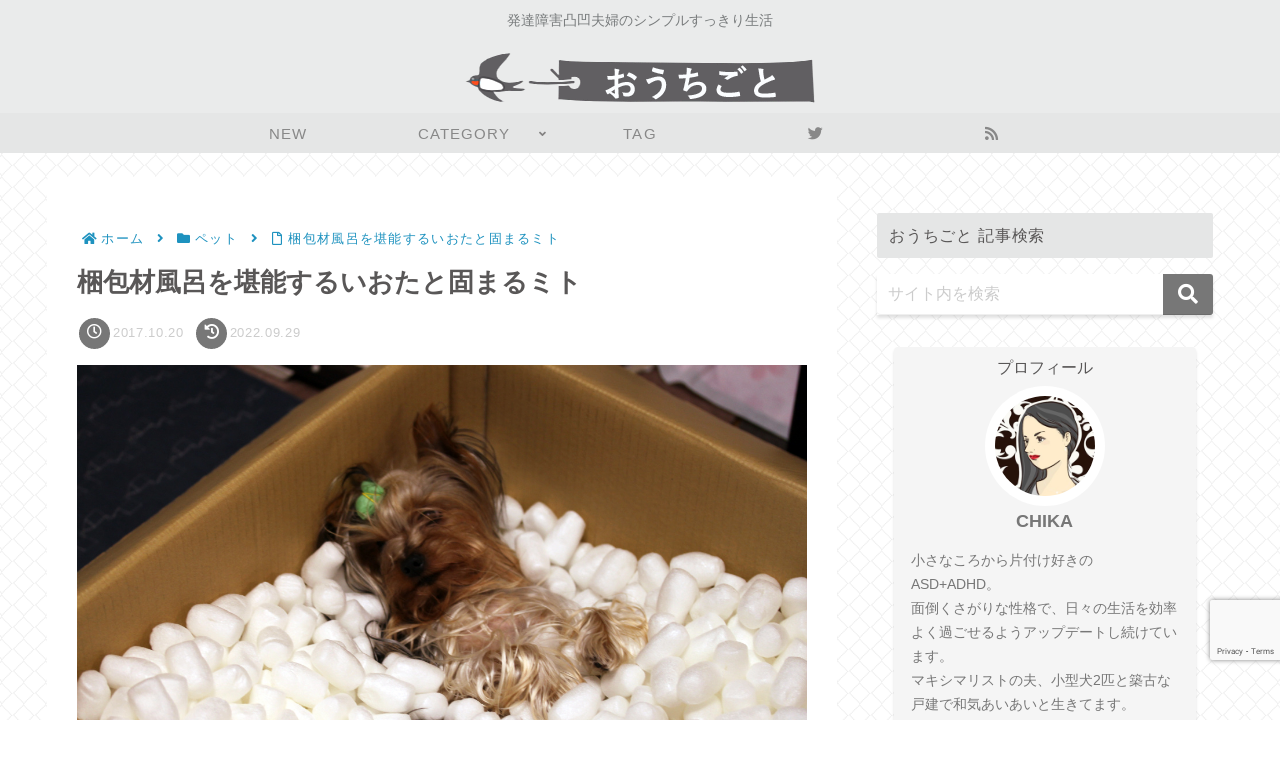

--- FILE ---
content_type: text/html; charset=utf-8
request_url: https://www.google.com/recaptcha/api2/anchor?ar=1&k=6LcGzNslAAAAAALUQ5KvCFJkrVhjAbmRBxr2jU8H&co=aHR0cHM6Ly9vdWNoaWdvdG8uY29tOjQ0Mw..&hl=en&v=naPR4A6FAh-yZLuCX253WaZq&size=invisible&anchor-ms=20000&execute-ms=15000&cb=vi9u6p4hzkkn
body_size: 45028
content:
<!DOCTYPE HTML><html dir="ltr" lang="en"><head><meta http-equiv="Content-Type" content="text/html; charset=UTF-8">
<meta http-equiv="X-UA-Compatible" content="IE=edge">
<title>reCAPTCHA</title>
<style type="text/css">
/* cyrillic-ext */
@font-face {
  font-family: 'Roboto';
  font-style: normal;
  font-weight: 400;
  src: url(//fonts.gstatic.com/s/roboto/v18/KFOmCnqEu92Fr1Mu72xKKTU1Kvnz.woff2) format('woff2');
  unicode-range: U+0460-052F, U+1C80-1C8A, U+20B4, U+2DE0-2DFF, U+A640-A69F, U+FE2E-FE2F;
}
/* cyrillic */
@font-face {
  font-family: 'Roboto';
  font-style: normal;
  font-weight: 400;
  src: url(//fonts.gstatic.com/s/roboto/v18/KFOmCnqEu92Fr1Mu5mxKKTU1Kvnz.woff2) format('woff2');
  unicode-range: U+0301, U+0400-045F, U+0490-0491, U+04B0-04B1, U+2116;
}
/* greek-ext */
@font-face {
  font-family: 'Roboto';
  font-style: normal;
  font-weight: 400;
  src: url(//fonts.gstatic.com/s/roboto/v18/KFOmCnqEu92Fr1Mu7mxKKTU1Kvnz.woff2) format('woff2');
  unicode-range: U+1F00-1FFF;
}
/* greek */
@font-face {
  font-family: 'Roboto';
  font-style: normal;
  font-weight: 400;
  src: url(//fonts.gstatic.com/s/roboto/v18/KFOmCnqEu92Fr1Mu4WxKKTU1Kvnz.woff2) format('woff2');
  unicode-range: U+0370-0377, U+037A-037F, U+0384-038A, U+038C, U+038E-03A1, U+03A3-03FF;
}
/* vietnamese */
@font-face {
  font-family: 'Roboto';
  font-style: normal;
  font-weight: 400;
  src: url(//fonts.gstatic.com/s/roboto/v18/KFOmCnqEu92Fr1Mu7WxKKTU1Kvnz.woff2) format('woff2');
  unicode-range: U+0102-0103, U+0110-0111, U+0128-0129, U+0168-0169, U+01A0-01A1, U+01AF-01B0, U+0300-0301, U+0303-0304, U+0308-0309, U+0323, U+0329, U+1EA0-1EF9, U+20AB;
}
/* latin-ext */
@font-face {
  font-family: 'Roboto';
  font-style: normal;
  font-weight: 400;
  src: url(//fonts.gstatic.com/s/roboto/v18/KFOmCnqEu92Fr1Mu7GxKKTU1Kvnz.woff2) format('woff2');
  unicode-range: U+0100-02BA, U+02BD-02C5, U+02C7-02CC, U+02CE-02D7, U+02DD-02FF, U+0304, U+0308, U+0329, U+1D00-1DBF, U+1E00-1E9F, U+1EF2-1EFF, U+2020, U+20A0-20AB, U+20AD-20C0, U+2113, U+2C60-2C7F, U+A720-A7FF;
}
/* latin */
@font-face {
  font-family: 'Roboto';
  font-style: normal;
  font-weight: 400;
  src: url(//fonts.gstatic.com/s/roboto/v18/KFOmCnqEu92Fr1Mu4mxKKTU1Kg.woff2) format('woff2');
  unicode-range: U+0000-00FF, U+0131, U+0152-0153, U+02BB-02BC, U+02C6, U+02DA, U+02DC, U+0304, U+0308, U+0329, U+2000-206F, U+20AC, U+2122, U+2191, U+2193, U+2212, U+2215, U+FEFF, U+FFFD;
}
/* cyrillic-ext */
@font-face {
  font-family: 'Roboto';
  font-style: normal;
  font-weight: 500;
  src: url(//fonts.gstatic.com/s/roboto/v18/KFOlCnqEu92Fr1MmEU9fCRc4AMP6lbBP.woff2) format('woff2');
  unicode-range: U+0460-052F, U+1C80-1C8A, U+20B4, U+2DE0-2DFF, U+A640-A69F, U+FE2E-FE2F;
}
/* cyrillic */
@font-face {
  font-family: 'Roboto';
  font-style: normal;
  font-weight: 500;
  src: url(//fonts.gstatic.com/s/roboto/v18/KFOlCnqEu92Fr1MmEU9fABc4AMP6lbBP.woff2) format('woff2');
  unicode-range: U+0301, U+0400-045F, U+0490-0491, U+04B0-04B1, U+2116;
}
/* greek-ext */
@font-face {
  font-family: 'Roboto';
  font-style: normal;
  font-weight: 500;
  src: url(//fonts.gstatic.com/s/roboto/v18/KFOlCnqEu92Fr1MmEU9fCBc4AMP6lbBP.woff2) format('woff2');
  unicode-range: U+1F00-1FFF;
}
/* greek */
@font-face {
  font-family: 'Roboto';
  font-style: normal;
  font-weight: 500;
  src: url(//fonts.gstatic.com/s/roboto/v18/KFOlCnqEu92Fr1MmEU9fBxc4AMP6lbBP.woff2) format('woff2');
  unicode-range: U+0370-0377, U+037A-037F, U+0384-038A, U+038C, U+038E-03A1, U+03A3-03FF;
}
/* vietnamese */
@font-face {
  font-family: 'Roboto';
  font-style: normal;
  font-weight: 500;
  src: url(//fonts.gstatic.com/s/roboto/v18/KFOlCnqEu92Fr1MmEU9fCxc4AMP6lbBP.woff2) format('woff2');
  unicode-range: U+0102-0103, U+0110-0111, U+0128-0129, U+0168-0169, U+01A0-01A1, U+01AF-01B0, U+0300-0301, U+0303-0304, U+0308-0309, U+0323, U+0329, U+1EA0-1EF9, U+20AB;
}
/* latin-ext */
@font-face {
  font-family: 'Roboto';
  font-style: normal;
  font-weight: 500;
  src: url(//fonts.gstatic.com/s/roboto/v18/KFOlCnqEu92Fr1MmEU9fChc4AMP6lbBP.woff2) format('woff2');
  unicode-range: U+0100-02BA, U+02BD-02C5, U+02C7-02CC, U+02CE-02D7, U+02DD-02FF, U+0304, U+0308, U+0329, U+1D00-1DBF, U+1E00-1E9F, U+1EF2-1EFF, U+2020, U+20A0-20AB, U+20AD-20C0, U+2113, U+2C60-2C7F, U+A720-A7FF;
}
/* latin */
@font-face {
  font-family: 'Roboto';
  font-style: normal;
  font-weight: 500;
  src: url(//fonts.gstatic.com/s/roboto/v18/KFOlCnqEu92Fr1MmEU9fBBc4AMP6lQ.woff2) format('woff2');
  unicode-range: U+0000-00FF, U+0131, U+0152-0153, U+02BB-02BC, U+02C6, U+02DA, U+02DC, U+0304, U+0308, U+0329, U+2000-206F, U+20AC, U+2122, U+2191, U+2193, U+2212, U+2215, U+FEFF, U+FFFD;
}
/* cyrillic-ext */
@font-face {
  font-family: 'Roboto';
  font-style: normal;
  font-weight: 900;
  src: url(//fonts.gstatic.com/s/roboto/v18/KFOlCnqEu92Fr1MmYUtfCRc4AMP6lbBP.woff2) format('woff2');
  unicode-range: U+0460-052F, U+1C80-1C8A, U+20B4, U+2DE0-2DFF, U+A640-A69F, U+FE2E-FE2F;
}
/* cyrillic */
@font-face {
  font-family: 'Roboto';
  font-style: normal;
  font-weight: 900;
  src: url(//fonts.gstatic.com/s/roboto/v18/KFOlCnqEu92Fr1MmYUtfABc4AMP6lbBP.woff2) format('woff2');
  unicode-range: U+0301, U+0400-045F, U+0490-0491, U+04B0-04B1, U+2116;
}
/* greek-ext */
@font-face {
  font-family: 'Roboto';
  font-style: normal;
  font-weight: 900;
  src: url(//fonts.gstatic.com/s/roboto/v18/KFOlCnqEu92Fr1MmYUtfCBc4AMP6lbBP.woff2) format('woff2');
  unicode-range: U+1F00-1FFF;
}
/* greek */
@font-face {
  font-family: 'Roboto';
  font-style: normal;
  font-weight: 900;
  src: url(//fonts.gstatic.com/s/roboto/v18/KFOlCnqEu92Fr1MmYUtfBxc4AMP6lbBP.woff2) format('woff2');
  unicode-range: U+0370-0377, U+037A-037F, U+0384-038A, U+038C, U+038E-03A1, U+03A3-03FF;
}
/* vietnamese */
@font-face {
  font-family: 'Roboto';
  font-style: normal;
  font-weight: 900;
  src: url(//fonts.gstatic.com/s/roboto/v18/KFOlCnqEu92Fr1MmYUtfCxc4AMP6lbBP.woff2) format('woff2');
  unicode-range: U+0102-0103, U+0110-0111, U+0128-0129, U+0168-0169, U+01A0-01A1, U+01AF-01B0, U+0300-0301, U+0303-0304, U+0308-0309, U+0323, U+0329, U+1EA0-1EF9, U+20AB;
}
/* latin-ext */
@font-face {
  font-family: 'Roboto';
  font-style: normal;
  font-weight: 900;
  src: url(//fonts.gstatic.com/s/roboto/v18/KFOlCnqEu92Fr1MmYUtfChc4AMP6lbBP.woff2) format('woff2');
  unicode-range: U+0100-02BA, U+02BD-02C5, U+02C7-02CC, U+02CE-02D7, U+02DD-02FF, U+0304, U+0308, U+0329, U+1D00-1DBF, U+1E00-1E9F, U+1EF2-1EFF, U+2020, U+20A0-20AB, U+20AD-20C0, U+2113, U+2C60-2C7F, U+A720-A7FF;
}
/* latin */
@font-face {
  font-family: 'Roboto';
  font-style: normal;
  font-weight: 900;
  src: url(//fonts.gstatic.com/s/roboto/v18/KFOlCnqEu92Fr1MmYUtfBBc4AMP6lQ.woff2) format('woff2');
  unicode-range: U+0000-00FF, U+0131, U+0152-0153, U+02BB-02BC, U+02C6, U+02DA, U+02DC, U+0304, U+0308, U+0329, U+2000-206F, U+20AC, U+2122, U+2191, U+2193, U+2212, U+2215, U+FEFF, U+FFFD;
}

</style>
<link rel="stylesheet" type="text/css" href="https://www.gstatic.com/recaptcha/releases/naPR4A6FAh-yZLuCX253WaZq/styles__ltr.css">
<script nonce="H3hxXEk8Ti57d4xToT_HOQ" type="text/javascript">window['__recaptcha_api'] = 'https://www.google.com/recaptcha/api2/';</script>
<script type="text/javascript" src="https://www.gstatic.com/recaptcha/releases/naPR4A6FAh-yZLuCX253WaZq/recaptcha__en.js" nonce="H3hxXEk8Ti57d4xToT_HOQ">
      
    </script></head>
<body><div id="rc-anchor-alert" class="rc-anchor-alert"></div>
<input type="hidden" id="recaptcha-token" value="[base64]">
<script type="text/javascript" nonce="H3hxXEk8Ti57d4xToT_HOQ">
      recaptcha.anchor.Main.init("[\x22ainput\x22,[\x22bgdata\x22,\x22\x22,\[base64]/[base64]/UC5qKyJ+IjoiRToiKStELm1lc3NhZ2UrIjoiK0Quc3RhY2spLnNsaWNlKDAsMjA0OCl9LGx0PWZ1bmN0aW9uKEQsUCl7UC5GLmxlbmd0aD4xMDQ/[base64]/dltQKytdPUY6KEY8MjA0OD92W1ArK109Rj4+NnwxOTI6KChGJjY0NTEyKT09NTUyOTYmJkUrMTxELmxlbmd0aCYmKEQuY2hhckNvZGVBdChFKzEpJjY0NTEyKT09NTYzMjA/[base64]/[base64]/MjU1OlA/NToyKSlyZXR1cm4gZmFsc2U7cmV0dXJuIEYuST0oTSg0NTAsKEQ9KEYuc1k9RSxaKFA/[base64]/[base64]/[base64]/bmV3IGxbSF0oR1swXSk6bj09Mj9uZXcgbFtIXShHWzBdLEdbMV0pOm49PTM/bmV3IGxbSF0oR1swXSxHWzFdLEdbMl0pOm49PTQ/[base64]/[base64]/[base64]/[base64]/[base64]\x22,\[base64]\\u003d\x22,\x22AcOiJzAcCGUnWsOJOQYPTAPDtm9Bw5lUWAdfTcOLaX3Cs3Ndw6B7w55laHpWw7rCgMKgam5owplow4Vxw4LDqinDvVvDkcK4ZgrCqk/[base64]/CqxjCm3RhXAQ4w5vCqyYTwqLCn8O/worDvGU+wq8/[base64]/DnQLCh8O5PzPDkGDCoBTDmSXCjsOOLMO0AcOCw7vCtMKAbxrCrsO4w7AGVH/[base64]/CqcK7w7BtwrsHB8KvB3fCt8KRw5/Cp8O7woQFOsKtcynCnsKJwonDuXhEP8KAIg/[base64]/Ck01VPSPCkUXDlsO0w7/DugzCs8OTD0XCvMKDVVHCkcKpw45WTsOnw4bCqnvDocOTGcKmQcO9woXDpFjClcKibsO1w6nDlFNow6J5WsOiwrnDpxk/woIwwozCkUfDnj4swprDkF/DkDY6JsKYazjCj01VA8OWD38wLcKBFcKbSFfCjw3DosO1a2l0w5Jcwpk3F8Kmw5nDtMKgZiDCnsOjw5w0w4cdwrZOcyzCh8OSwow3w6DDoQ7Cpj3ChsOvYMK2ZQtscxl/w47DmTEfw43DgsK6w5vDizVVd1fCmcOSLcKzwpJYc18BaMKUF8OGEykxWSrDi8OPXWhIwpJqwpoMIMKgw6HDnsOKEcOTw6ooTMOjw7/[base64]/AsKjw6BiYEwEVnXDvsK0RsKpwrTCjyvDm8ORwprDoMKJwrbDunY8exPDiwDCgXAHWVBAwq1ybsK/Slx6w6PDvQzDm1TCg8KxMMK+wqYdXMOewojDokPDpi8Iw4/Cp8K8W1Inwo/DqGtXZMKkJF3DrcOfFcOkwqsJwq0Kwqwkw6zDgxTCuMKRw68Ow4HCicKfw6laVybCsB7Cj8O/w5lzw4/CrU/Ci8O7wqXCnxp3dMK+wq5Bw5I6w75OY3XDhlleWwDCnsOcwo7CjWFrwoYMw7g7woPChsOVTMK1B3vDscOUw7zDvcOgDcK4RTvDizZ2bsKBPVRtw6fDrn7DjsO1wrp6ADQWw6ogw4jCrMOywpXDpcKMw5IGDsOQw6tEwqHDl8OcOcKOwpQse3/CuhTCn8OHwqzDjT4lwopFb8KOwqXDgMKhc8OSw6xcw6vClnMCNwleIVg7GFnCkMOrwp50fFPDksO9GwHCnENowqHDqsKRwqjDs8KefhJEHAdaIXElN0/[base64]/DkcK0woV7RcKRTcKhw5onb8O7w5RsNVQlwrDDr8KHElPDkMOswr/DoMKPDCAOwqw8TxVSXjTCozAwfXtgw7HDmEwNXlh+ccOewovDr8KPwoHDpVokSznDisKjecOFQMO4wojCkiUswqYGcGHCngN6wrfDmygmw5vCjijClcOTCcK/w70vw5xdwr8UwpQ7wrNGw7zClB4dD8OBVsOUHCrCtlfCjiUJCDgIwo0FwpQnw413w6Zzw5vCocKYecKVwovCnzliw64VwoXCvi53wqVYw5TDrsO8PyzDggYLJsKAwogjw4xPw7vClELCosO0w4EfRXBpwoc+wpldwo4rF2EwwofDisOQOsOiw5nCnXc/wr4XXhkuw67Cr8KYw6Riw6HDgDkjwpTDkw5cecOTasO6w5DCkGFuwofDhRZILHHCpwMNw7pKw47DkAB6wpMyKRbDj8KJwp7Dqy/ClcKcwrwCd8OgdcKRLU55w5fDm3DCmMK9aWNDQhEmbBTCggcDRFIiw6RjVxkxeMKJwr0nwrrCsMOQw4DDqMKOAwQbwq7CnsODPVs/w5rDsXc7V8OTJlRmSzTDjMOKw5PCp8OaaMORFltmwroGU0vCgsO2RH3Cs8O0A8KOcm3CksOxGxMZGcOeYXLDvsOJasKLwq7CsCJTw4rCt0U4esO4PMOgWGgtwq3CiwFew7QlMxgvKUUNGMKuZ0Ujwqguw7fCri4NagnCgz/CjMK8cWwLw4hUw7R9K8KwLE5+w4TDqcKxw4gJw7/[base64]/Cmm8OBkwLSD5MKcKtJBYdawVcDw/Co23Dh0R0w4HDnBVjJ8OBw54Hwp3CjBrDgTzDqcKIwp9eA0gASsKHSj3CjMO5HAPDgcOxw5BMwq1uBcKsw7ZtXsOpbit8RcOqwq3Dty5/w7bChhbDhjfCsHXDocOGwo9/w43CvgXDvXdyw6gnw57Dt8OjwqxRa1rDi8K3ZjFsa1VVwrJgE17Cl8OAXsK7K2BmwoxPwqNKHcKNb8Odw6PCkMKxw6XDqn0RXcONREjCnjl+KSc/[base64]/DrzrCi8KIwrnClSLCtS7CocO3e8OpbsKSw5k4wqA3OcKwwr4xXsKOwokgw67Dgh/DnzlHbifDujomPsKBwprDssOHX0nCgHNAwrcRw7QZwpDDiBUiFl3CrMODwpAlwo3DvcO+w7tuEFttwonDkcOVwrnDicK+wrcXRcKpw5fDkMKtSMKnGMOBBQILLMOfwp7CtBxdwqLDlgluw4ZIw5fCsApsTMOaAsKUHMKUfcKOw58WVcO5By/DqcOYOsKiw7QnW2vDrcKUwr/[base64]/w7RFDDrDjMOlcUFhwpTCjlfCjBnCkVrCkRfDvsO0w6RvwqpYwqZsawDDsF7DhxHDmMOPayk/[base64]/B8KAHQDDk8KEwrVCwobDj8KrwqDDucKiR8OmJD4Uw7o5ZsKmYMO6cSkOwoUyE1nDt1Y2FFEDw7XCjsK5wrdnwr7DvcOFdiLCuSzCmsKATcOLw6jChDfCh8OEEsORA8OgRm8mw5YgXsKbMcKBbMKTw7TDn3LCv8K1wpNpBsOEBx/DpFpIw4YVdsK4biABbMKIwrJ/[base64]/Cqg0iw7vDgcK+Q8KWwrdkwprDnTIBwoDCvcOTDcO2EMK2woTCt8OQE8ODw61wwr3CssOQMSkYwrrDhj9nw55CH09FwpDDmibCskjDjcOTeUDCusKNdVlLfDg2wpU/dRgaVcKgbFZsSQ0fKAtBIMOaK8O5AMKDNMKWwoc0B8OtBsOmb13DrcODBEjCtyzDm8OMVcOhTV14ZsKKST7CqsOqasO9w5hfRsOBW0DCu3hnGsK7worDkHvDo8KOMHYaCx/CqDNxw69CZcK8w5vCoT8pwphHw6XDiTrDqU/[base64]/DiMODwoo9wrXDmcOSwqzDoxXCjzbDs8OLRCrDmW3ClGIkwp/DocObw747w63Cm8KdKMOiwrrCmcKmw6xWdMKywp7Dt17CiBvDghnDh0DDtsOzXcOEwqbDhsOsw77Ds8Olw7LCtlrCncOBfsOeXj/CgMOIIMKBw48cLEBOK8OIXsKiUR8HaGPDu8KZwpbDv8O7woc3w7IdOjDDuEDDnEzCqMO8woXDnQ1Jw4RqWAEYwqDDtQvDr3xQDVHCrB1Ow6TCgyfCssKzw7HDnz3Cq8Kxwrsgwpx1wpQBw77CjsOswo3CmWA0ODIoER0Zw4fDiMOjwonDl8KDw5/[base64]/wrnDmlzDvCANw7HDsMOdPwHDpcOdV8OdL3M8ajnDhgRdwr0uwpPDtyXDiQgHwr7Cq8KsTcORK8O0wqrDs8Kbw5wqHcOoL8KsEXHCrgXDpWY0EXjCk8Okwo15enV8w4XDtVQ0cQjCt04BG8KedHFiw7nCpy7CpVsJw75YwpNMAC/DpsOAJAw7VBlUw6fCui1xwqvCi8KwfQHDvMK8w5/DiBDDukvCvcOXwqHCh8Kww68uQMODw4jCs3zCtXXCkl/Cln9Sw4xRwrHDrh/DlEFkR8OZPMKpwoNowqN2KzrCni5MwrlhEMKiHS1Iw54nwqxNwrdKw57DucOZw4LDhMKlwqIbw7N9wpDDjcKuBmbCtsOHMcOqwrRUbsKBbBgRw7ZFw67CscKLEwRdwqgOw7vClEhLw7AIRC5TfsKsBg7CkMKywovDglnCqQYRcWcXH8KYeMOSwrnDqQRrb3vCmMK/DsOjeHF0FyNew7TCtWBcE2gsw4DDqcOkw7dZwr3Cu1QPWQstw7XDvCc6w6fDtMOow7Asw7RqDFLCqsOUV8OGw6UECMOyw4VKTRzDoMO/U8OIa8OLZzfCs2PDnQTDgkPCmMK8BMKwB8KeDEPDnRTDpAbDocOtwo7CsMKxw5UydsOLw7hmDCHDpQrCnlvDnAvDmwMULlPDl8OswpLDhsKDwqXDhEYweC/[base64]/DgMKAw4TCm8K6w4wdw6Z5wqFAwrvCpMOHBzkIw6smw58SwqjCiTrDgMOqfMKmMnbCnX5NKsObHHpBVMKLwq7DqxzDiCw2w6d2wpPDlsOzw453Y8OEw6tKw7oDCx4UwpRvGEZEw6/CsxDChsO0DMOiQMOPI2ZubChIw5LClsOTwoU/eMO2w7FiwoUHw4zCscOCESh2JkHCkMOFw6/DlUPDssOgYsKYIMO/dTfChsKOZ8O/OsKLVAfDiDQEeUTDssOhNcK5wrHDj8K2NMKUw4Qlw4QnwpDDpypEZwbDh2/ChTxNC8KgdsKLcsO1McKzcsKzwrU3wprDminCl8OyX8OLwr3CgELCjsOgw7ENfUYFw7Y7wpnChS3CiBTDvzgNFsKRF8O2wpFYIMK+w5ZbZ3DDumNEwr/[base64]/Dp0HCosOnJcODUWxfMVrDlsOUw6Z7BTzCnMOawqHDh8Ohw6p/MMK0wpNjZcKbHsOjcMOPw7nCpcKQKmvCsTpKJVYdw4Y+a8OReBBfc8OhwrPCjcONwrRuO8Ocw7rDlSoiwpPDjsO6w6XDvsKYwrduw5zCplXDqDDCpMKywqbDusOEwovCqMKTwqTDiMKRAUYrHsKTw7Rhwq84b0/CgizDoMKrw43Dn8OWMsKSw4DCusOYHFUkTA8bf8K/TMOjw5fDjXrCk0UMwpHCkMKaw57Dg3zDuFHDhinDtnnCoVYIw74BwoUWw5FSwprCgzUPwpRfw5TCv8OsM8KSw5RQScKCw6vCnUnCn2V5a0NRNMKCYRDCi8KNw4EmAAHDkMODCMOgGEtBwq5TXmxxOgMVwpN1VVc0w7AGw6ZwccOpw6hvX8O2wr/Cn1N+FcOnwqzCr8OEc8OCS8OBXFjDksKZwqwww6RZwrF+RMOxw6xgw5HCgMOGOsKjF2rCksKvwp7Dp8KwaMKDLcOLw5kZwrIXVVodw4HDlMOTwrDChSzCgsODw4V/w6HDllbCgFxTHcOQw6/DsBNUIUPCuEdzMsKtIsKqK8KxO3fDvDh+wqHDusO8PhjDukJqTcO/P8OEwqk3QiDCoklqwofCuxhiwpvDkD4RfcK/asOSQ03DqMOMw7vDoirDoS4MK8OtwoDDrMO/AGvCgsKIIMKCw6Z/QgHDrWUzwpPDimMww6RRwodgwqbCj8KVwq/CmSQewqDCqCMvCMOIEg0UXcOHK3N8wrlHw6QXLxXDqgTCksOmw68Yw5XDrMO0wpdAw7NBw6EEwp7CtMOYMsOHGQdkEiPCksKPwqsAwonDqcKvwq8VawRwdUsfw6BlSsO6w7EubMK7YDIewqzCrsOkw4fDhnN6wqorwqHCkFTDnAxiDMKKw43DlcOGwpx1Nw/DmiTDhcOfwrhzwr9/w4VEwp14wrcLeCjCmXdEXDE4bcKkYHbDjMK1KEHCoCk3Nmtgw64iwpHDuAkkwrcQBxrDqCNrw5rCniBKw5HCin/DgXtbJsOTw4vDr1g+wrnDsGlcw5deM8OHZMK5S8K4C8KCMcK/LmJuw5Miw6PDgSkWETI8wpTCtsK7GGlCw7fDg1IfwpEZw7XClSHCnxjCqCDDrcOvTsKpw5NFwo00w5g6OcKkwpXCgA4baMOhLUHDs1DCkcO3bS/CsWV/cR0wfcKqcxM/[base64]/Cunlywr5WacKVw5rDrMKyOsOnHnvDkcKNQMOFO8K8Pk7Cq8OUw4fCqB3Csyl2wooqSsOlwoASw4nCqcOtCzzCp8OgwrkhHRtWw4VgZ1dow7lgL8O3wqLDmcOuRxQ3CCLDvMKZw6DDsDbDrsOYUMKQdVHDosK/VH7CiDIRHhVxGMK+wqnDocOywrjDlgtBH8KXFQ3Cn2s0w5Zmwr/CjcONEVROYcOJY8O1bA7DhjLDucKrJnhrOwE0wo/CiGLDpVDClzzDpsOWBcKlDsKmwpTCmMO4CDo2wpLCl8OyMh13wqHDosOpwpHDqcOGZcK+QXANw6EtwosNwonDlcO3wqMIG1DCnsKOw71WajZzwrE2KcK/[base64]/DtCzDoHbDuiAjLSdkTcK+IcKvw6QQNUrDucKZw5XChMOGO2/DiArCqcOvM8OROi3CtsKjw4MAw7Q6wqvChVwIwqjCiknCvMK0wptJOh5Tw5gFwpDDqMKWWxbDlRvCtMKQc8OoUWtywofCrzrCjQ4HXcOcw4pIQ8O2VHhmwp88R8OhcMKbRMOCT2YiwoUkwoXDqcOgw77DpcOewq5uwqnDhMK+ZsKATMOnJSLCvE3Cnm/[base64]/[base64]/[base64]/GMOewrLCjHNSPsOIE03CkF4mw77DmCfCqUEdF8Oqw7Mgw5rCjGsyHjHDicKEw4k2SsK6w5bDucOPeMOWwr8KUTrCqAzDqRl0w6zCjndPQcKvM1LDjiluw5R6dsK9EsOuFcKVX1ggwpYzwoFTw44/wp5JwpvDjgENbXN/[base64]/[base64]/Cl8OhwpMpw5Zyw442PMKSXMKQw6dLw4rCj3DCiMKnwr7CoMOQOHIxw7cIVsKhdcKKXsKeWcK+cTjCsDAVwq7DmsOEwrPCpBRDSMK+YBw0RMKXw6NDwoc8H1jDlxZ3w7lww6XCuMK7w5sxUMOpwo/CiMOJKk3Co8KPw48Qw45+w4MBMsKIwqt2w7tfBhjCoTLCmcKXw6cBw4A8w6vCrcKKCcK8AC/[base64]/CpsOJf3EcR8OLN8OLw7HDoMOUV8Kww5wgMcKOwpvCjSICR8OOYcOtOcKnMMOlHHfDqcOPe3NWFSNJwr9OEj5JBsKdw5FHWigdw5oaw5/CtTHDq09Lwp17cDTCmcKOwqw0I8OqwpUpwpPCtlPCpCkkLV/Cu8K7FcOnRDvDnXXDkxcIw5nCmExlCcKfwoZjVQLDrsO2wp/DisO/w6/Ct8O/RsOeF8K4cMOmcMOvwrNUdcK3djwawpLDv3rDrcOIRsObw6kbWMOQacOcw5h5w5s7woPCi8K1WyPDpSPDjCMJwq3Cpw/CsMOlbcOFwrYSMsKlBi9/w6YcYsObUD0aS1hGwrTDrMKuw4zDtUUGesK3wqlLPGrDsz8TXMOYTcKLwo1Zwp5Mw7dnwoHDtMKWKcKtbcKnwqjDh3nDlGAcwrPDu8KxCcO4E8OxdMOkQcOCNcKeRcKGIC5eesO5DS1QPnkZwq5iOMO7w5bCpsOBwpjDjw7Dl2/CrMKpb8ObZVd1w5QgOzApMcKYw51WOMKmw6fDrsORa2N8Q8OLwozCrW9vwq7CtjzCkxUMw61vJwUxw7LDtGwcIGHCtgFIw6PCrQnCrHoSw4JvFMOPw6TDgB/[base64]/[base64]/[base64]/DrcO+wpk0CcOUIwl/w406w53Ds8OKDzXDo0/DgcKROVUKw5nDkMKQwojCmcKkw6rDrEwCwq7DmCjCkcOzQXNkcyUQwqrDhsK3w63DmsOAw6cNXTh5b3UAwrLClWvDlAnDusKhw77ChcKtdUzChVjCi8OKw4LDksKzwp8gTCDCiRoOLD/CqcOzFk7CtW3Cq8OVwpnCv08bVzh7w6DDqkjCuRZUEFZ2w4PDqAhvT2FJPcKrV8OnDC3DkcKCeMOFw64aZmo8wonCpMOYOMOhBCRVHcOOw6/CikzCvlQIwrfDoMOWwovCjsOqw4TCvMKLwogMw7zDjMKxDcKgwo/CvTNYwooJT2nCjMOQwq7DsMKiNMKdaA/DosKnWgvDqBnDvMKZw51oFMOFw7nCgWTCp8K/Nh9jJcOOZsOawqzDtsKAw6EVwrHDo1caw4XDj8Kqw7xCJsOtUMK2alfClMOdL8KHwqEHBGQnQcKWw7lGwr9PI8KmKsKAw4XChgnDocKLIMO/ZF3DlsOgQcKQEcOCw4F+wrPClsOCdT0KTcOoTzENw5dgw6BZezICI8Oadh9icsKRJQjDllvCocKLw5BHw53CkMKfw53CvsKwWm8pwqRoWMKrHB/DssKewqZcVilEwr/[base64]/VsOeCsKvw4t9w4tbUQ7DgMK6wrHDvSUYwoPClGJqw4nDhUt+woXDpkRVw4A0HxrCiG7Dn8K1wo3ChMKYwpRXw7zChsKAWgXDusKKbcKcwpd7wqkZw43CjkUTwr4KwpLDhS9Qw6bDiMO0wqpmYS7DriBVw4vCgmTDnFfCtcOcWsKALcKXwq/[base64]/[base64]/c8OlIsK9woRCwoUCw6zDlUcpwrjDpkZfwovCtwlLw6HDqERfaCZqIMKmwqIxPsOTesOMTsOiWcOnb28qw5Z3CRLCn8Oewq/DkzzCklERwqNMMsO8fMKxwqvDqXZWXsOVw6LChBV0wpvCp8KwwrxIw6XCjMKfLhnDjcOLS1MUw6/Cv8K1w78TwrEEw73DpgFfwoPDslFWw4rCvsOHFcOBwoV7B8KEw6p8w7YqwoTDmMKnw6gxEcOpw5/CtsKRw7BKwqLCpcODw4rDvWfCsh5QSCTDqBsVW2gBOcOQTMOqw44xwqVtw7DDpR0lw500wpvCmTvCncKNw6XDv8O3XMK0w60Swos/E1BdQsOaw4YjwpfDkMKIwq/DlW7Cq8OCTTIeTcOGGBgYcjYUbw7DiGQbw5fCh0g1E8KsJcObw5rCinLCvGgLwoo2QcOmUy9+w6xbHUTDtsO4w6VBwq90VXfDtHQLUcKJw6xiH8OSN0zCvMKEwp7Dqj7DrsKYwphRwqRtX8OiY8Kkw4rDtMKQQRzCn8O1w4zCiMOKPgfCq0/[base64]/DiGDCt8KHwqvChlYlw6rCrcKdMXXCvMOIaMOYC8KOwr3DlxXDqwI4Sl7CkEUiwoLCtAxpJsKGO8KmMEDDrkDCiX4TScO5BsOUwpLCm259wofDrMKhw4lBNQXDqm51BQrDlwsKwrXDvn7CoGvCuicQwqQAwqDCokdxP28kVMKtGkgeaMOQwrgqwrozw6cSwptBQE/DhBFUDsOCb8OUw7jDrcO4w6zCqhQkWcK0wqMgdMOyVRpkYgsjwps5w4l1w6rDqsOyIcOEw5/CgMOnSAZKeVjDh8KswosOw7w7wqXDuAnDm8KUwqVAw6bCpjvCj8KfEhgnfSPDhsOoVQknw7nDuxTCncOMw6JPNH0lwqIXesKhSMOQw74Pw4McNcKnw7fCmMOlG8KswplKAmDDm2tYP8K1ShHDvFQlwp/DjEg/w797EcKxZlrCiQzDqcOJQEzCgl0AwpoJTMK4FsKje0cnQlnCvm7CnMOLbnTCm0XDnGZDG8Klw5IZw5bCsMKTSXBUAHNPGsOjw5PDlcKTwpnDqmd9w79uTFbCmsORL33Dq8O0w6ExIsO4wqjCrh4ke8KBHUnDkAbCp8KaSB5Vw7BsYC/DtiQswrrCrRrCrUdHw7hTw67DoD0nWMOnGcKRwoMnwqA4wpQ2wrPDucKlwoTCuR7Dt8OdTlTDs8OhM8KRQ1bCqz8/wpccD8Kow6LCuMODwq1+wp16wrs7ZBTDikjCpCUNw67Ch8OhYMO+AHstwohkwpfCsMKxwqLCpsK2w6LCucOrwp5lw5MZASwawpstccKWw4vDtgpUIxMCUMOHwrXDicKBE2jDnnjDhTBNG8KJw5XDssKIw4/Cq10QwqjCkcOHecOXwogZLCfCm8OkcCE4w6zDkD/DlBBwwrVPKUp/SkfCnEHCpsK/[base64]/DnsOkZ8KEwrV7woY4w6vCgiwEw6bDjn3DhcOaw4BtNhVAwqDDjEZQwoheWcOKw7fCnFJlw73Dp8KMGMO5WgzCoxHDtCRtwoIvwpIjKMOzZk5Pw7jCmcOxwpfDgsO+wqTDpcKcM8KWfcOdwprCi8OCw5zDgcKPN8KGwoIZw5E1ccObw6/DsMO5w5fDkcOaw7vCvSJFwqnCmnZmCS7Cpw/CoxwLwqLCqcOWQcOVw6fDqcKfw4wkREbClRbCuMKzwqzCkBYWwr1AXcOhw6DDocKxw4HCi8KBFcOcBsKhw5zDp8OCw7TCqAvCg0E4w5PCuQ/CqVlDw7/[base64]/DpsK/QMKWb33DpW0VcsKdw5vCmg7DgcK3alYfwoYwwoofwrxoPlsOwphzw4rDk3dHBcOMRcOPwoVLVnsSKXPCrRsMwp/Dvl3DoMKOVHjDs8KQB8Ojw5DDl8OHOcOXV8OnH2LCvMOPNCtIw7ozXsKUHsOrwoXDsBc+GXTDiT8Lw4hwwpMKICUKBsKSV8KdwoYbwqYxwop/WcKiw6s/woZkHcKwB8OAw4l0w4LCgMOAHyhRBD3CvsOxwqXCjMOKw6TDmsKCwpJBeETDtMO7I8OFw7fCi3JTWsK5wpQTP3vDq8OMwofDvHnDt8K+D3bDlVPDuTdyGcOxXBnDucOaw7RUwqfDgVl+I18+B8OfwoMPW8KKw7ocSnvCnsKqcmrDt8OfwplXw5/CgsKbw7hUOjBzw7LDoSxfw5U1BDcDwp/DoMKJw6HCtsKIwoQzw4HCuCQlw6HCl8KQD8K2w6E7MMKYXUTDtSPCtsK+wrjDv3NfX8Kow5JXIlgEUFvDg8OKbWXDtsKtwqdww5IeT3TDjCs4wr7Ds8OLw7vCvMK9w4NNYFM+AHt6dyjCsMOVY2J9wo/ClkfCvTxmw5Iqw6IJwpXCp8KtwqwXw6vDhMOgwojDmk3DkHnDmmt8w7Z/YHXClsOIwpXCtMOEw53DmMOkVcK9YsKCw67CvEPCksKfwrZmwp/Cq2J4w5zDvMOkPTs5wqHCpgzCrzrCmcOxwoPCvHhRwoMLwqLCp8O5OcKJZcO7dXhZB3sdVcKgwolDwqk/fBMydMOwcGYSJULDhhdiCsOzIhd9HsKSMWTDgFHChHkYw4dhw4zCrsOGw7dAwpzDjRY8EzB9wrnCuMO2w4vChk3DliHDl8O3wqpnw7nCvCBXwqTCvivCrMK/w4LDv2kuwrw1w5NXw6bDoF/DlCzDs1zDrcONBQ3DssOlwq3DsUIPwrApJsOtwrgAOsKWUsOWwr7CrcOgKHLDjcK5w5gRw7Zaw5nDkSdnfiTDscOYw4vDhQxzTMOkwrXCv8KjNz/Co8Ohw5lscsOtwoQBJMKrwoppBsK1Ci7Do8K8N8OcbFjDuW5hwqszH0jCmsKEw5PDgcO1wprCt8OOYEwTwpHDksK3wq0US2fDgMO7blLDpMO9SE3DkcO9w5QVQcOmbsKOwrciR3/DkMOiw4bDkBbCusOFw7zCpWnCrcKwwp4KUkYxAVMswr3DqsOqZSvDvQ8YdsOaw5Bhw7E+wqVGG0vCk8OTWXTDqMKTFcOPw6rDq3NMwr3CpnVPwr50w4DDnQ/CncOVwqlBSsKqw5rDj8KKw4fCmMKFw5lHYhDCoztOKMKtwoXCqcK9wrDDg8KMw47DlMKCdsObG27CosOew78VVF4vLsKQJSzCkMKOwrDDmMOET8KHw6jDhW/DhcOVwqbCmhQlw4LCgsK+YcOgEMO7B19eCcO0MSVXdQTDoEwuw6heOlp4D8KOwpzDsU3DnwDDj8O8B8OGbcOVwrrCucKQw63CjysVw7x/w5sQYSA5wrnDocK9GUkwWsOJwoxvX8KrwpXCsC/DlsKLLMKOccKeZsKWWcK4w7lIwrpwwpUQw7pZwrIVbGHCmiLCpUtowrUJw5EAIAHClMKOwp/CpMO0I2vDpDbDrsK7wrTCrDdLw63DpcK5OMKJYMO8wp7Dr0tqwrTCvgXDlMOpwoPCj8KOFcK+NhcawoPDh11sw5s1wq9MHVRqSjnDpsOtwqJtYxZRwrzCoAPDpGPDlDgCbRRuEFM8wqhRwpTDqcO8wpzDjMKufcOBwoRHwr9Zw6IXwrHDisKewrHDjcK/MsOLBSQ8DzBUS8Opw6JBw6EOw5wPwpbCthF8SV1SZMKlAMK0VU/CmcObf25ywpDCvMOKwqfDhm7DnVnCh8Ohwo/CssKtw4wwwqDDtMOTw5DCkwZoN8KbwpXDs8K+w4ckTcOfw6bCtsKAwqUiCMOePCPCiFA+w7zCvsOePhnDgC1AwrwrXiReWWPClsOWZBAWw5dEwrYKThZySkVlw4bDg8KOwplAwogrDm0DYsKqe0tpHcKXw4bCicKlbcOeRMOew7/[base64]/woLCuzbDrsO1w7jDpMOpeTnDisKowo3Ch3bCvkc+w4/[base64]/[base64]/wrNMw4d+HWfCo8OFwpfCocOIwojDjcKVwoPDvUjDnsKDw4d8w6cyw7zDuE3CrBHCoD8RTcOWw5p0w7LDsjzDrUvCjyJ2GF7DkRnDpmIhwo4MAF/Dq8Osw73Cr8Kiwr1tP8K9I8OIB8KARcOiwoApwoNpD8OSw588wo/DqnQBIcObAcOfGsKsFR7CrcK3FQDCtMKww5/CvFrCp1MDU8OzwqfCuiIGdFh6wqPCk8O8wpMlw4c+wrXCnXoUw4zDjMOQwoY3HDPDqsO2J0FRLHDCocK9w4YWw6FZCsKXBWbDmREjZ8KNw6/Cj1pDImUsw4nClldawqUvwprCtW/Dnh9LKsKDWHbCn8Kzwqp1PXzDsznCpG1CwpXCpsOJbMOjw6ggw6LCpcKrGigxGsOMwrTCjcKpcMOTNznDkmgkYcKGw6HCqR5Zw6wCwr4cf2PDlcObVjHDrVpaUcOpw5sMSnLCtRPDpMOlw5fCjDnDq8Kpw6Jqwo/DiExBPncLGWdxw4ETwrnCmBLCtz/Ds0JAw4x5AEAhFzrDlcONGMOyw6oILAp6YhfDkcKOB15BYnM3JsO5RsKPIQYlRCvCqMO/DsKrdmomUSB1AypBwonCiChzDMOswp7CkRPDmShZw4AAwrVFN2E5w4zChHTCglbDm8KDw5N5w4oKd8KHw7Qlw6PCmsKjInXDrsOxSsO4PMK+w6/DhsOyw4PCmRvDmR0JEzPClCFcJ0LCvcOyw7oUwpLDmcKZwqvDmUwQwq0QHnLDih0BwpvDgBDDi059wpnDtHXDnR/CosKbw5sBJcO2JsKZw4jDksKSdmoiw5bDqsK2AgYUasO7eAzDsh46w7HDrURmPMOawqxTT2jCnEA0w7bDrMOrw4oZw7RVwobDhcOSwphSF0HCvhRwwrNzwoPCosKKTcOqwrvDmMOuVDc1w757EsKGMAXDu1x3cnHCqsKlUFvDkMK/w7jDl29fwr/DvcOwwpQDwo/CuMOcw4HCkMKtMcKocGRsTsKowo4NQX7CkMONwpLCvWXDgMOSw4LChMKHSlJ8SAzCgxTClcKHTSbDmWPDuSLDusKSw7xEwrkvwrvCgsKrw4DCosKgfXnDrcKJw5NAMR03wp56PcO4NcK4B8KHwohywpDDmcObw592csK/woHDmQwiw4TDs8OJB8K/wowKK8OTQ8OKXMOtTcKJwp3DhQvDksKKDMK1YQDCnCXDkHwRwqdZwpnCrSjCg2rCl8K/X8OocTnDjsOVBcKKd8O8NATCnsOfwp7DmlFNJcOdDcK+w4zDtGDDl8OzwrHClcKdYMKPw5XCuMOww43DnhEENMO7ccOAIiwPesOOaQjDsWXDssKqfMKrRMKTw7TCoMK8OQzCvsK7wqjDkRF5w7HCv2wsU8OSYwJPwp/DmgrDusKKw5nCmsOmw7QMM8OFwpvCgcKsDsKiwos/wovDi8K+wqDDgMKxMicTwoZCSm/DrlTCuGrCpBLDtF3DjcO/[base64]/CriVaw5fCmsK/H8OsQEpUwotlw7LCojM1SwdGBTVIw57Cp8KqOsOIwojCosKEMw04cClpHCDCpwnCn8KebFnCsMK6SsKKWsK6w6IAw4AEw5DCgX1mBMOtwq82WsOwwoTChcKWOsK2WxrCjMKmNS/CmMKzR8OSw7bDrFjCiMOUw5DDkGbCqw/Cpk7Doj8rwrgow5UhC8Odwqs0fixlwr/[base64]/[base64]/woNdHQvDlW3CgFfCj3TCmVJGw5QMw4BSw7VDw60Rw53DrsO9XsK9U8K7wojCh8OlwpJuZMOECz/ClMKMwojCksKCwoE6F0PCrH/[base64]/CucKBw7zDi8K6w4VBA3sqw6kDA8K9wopvw4s3LMOcDHTDosKzw77DvcORw4/DtDBhw4wAAcOmw6/[base64]/[base64]/eMO5w5wCWMObYCkYwqU5OsKdw5JxwoEXw63Cjx0dwqzDp8O/wozCmMORLk0MNsOwGTXDjm/DhikcwqHDucKDw7jDpzLDqMKRIw/[base64]/CtsO6flrCmMOkwqlWLcKxwrbDssKKEQE/CmvDnncIw4hXIcKaOcOuwr8dwrkzw6DCusOtPsK9wqhEw5TDjsOUwrYNwpjCk23DjMKSABtBw7LCoFUTdcKka8KVwqrCksONw4PCqVHCmMKXcFocw7nCowrCinzCqW/Dl8Kaw4QywrDDi8O4wqtUZDIRJcOfTw0jwpTCqQFbQDdZRMOTd8OywqHDvBcVwrHDvBYgw4rDncOUw4F5wpfCsEzCo17CqsK1ZcOQKcKVw54nwrt5woXCoMOgeXBpajHCpcKyw5wYw7HCkwEuw5l/[base64]/wo5kwro/[base64]/CkcOPwoHCjcKYw6fDvCzCvG5Xw4jDh0N8G8OHw5EGwonDvjvCpMO3BsKGwoHDssKlKsKJwrgzDwbDqsKBCgVEYlVpIRdoIlbCj8OKV05aw5MFwpNWNidjw4fDnsOpc2JOQMK1Vmxncw4hXcOqJcOdTMKvWcKiwpUfwpd/wr0sw78ew59MbAs0G35bwoUVZkDDh8KRw7BBw5vCpGzCqRnDtMOuw5DCryjCv8OxYMKvw5AowrbCmHlhEwsmI8KONwFdE8OZAsOneAPCnBvDgsKuJ09TwrIVw5V1wqDDh8OGeFE5fMKsw47CtTTDiCfCtMKrwrbCmVVzeAM0w7tcwrbCv2fChF/DshFkwpbDuHrCsXbDmizDi8O8wpYAw7pdCFvCmMKpwpQpw6siEMKMw5PDqsO0w7LClDVbwrHCuMKLDMOlwpPDvMO0w7dxw5DCtsKUw4wcwrbCkcO1w50vw7fDqF9OwrPDkMK+wrdiwpgGwqg2dsOSJiDDtm/[base64]/CpyUgw5h1ehMzwpw8w6fCqDh2wqd/JsKvwqnCvMOOw7wTwq5JCMOrw7bDu8K8HcOTw53DmGfDhVPDncOuw4zCmg4QClNgwpnDoHjDpMKoPRrCigRWwqXDpxrCknINw7Brw4PDvsOYw4Uzw5DCgBTCocOjwokcSispwo1zIMKVw5bDmjnDplTDihXCoMKwwqRjwo3Dn8Okw6zClQUwfMKLwoLCkcKwwqhLc1/DssO0w6IcYcKewrrCncONw53CsMKxw5bDgU/DnsKpwqw6w4hpw6dHBcO5UsOVwqN6FcOEw5DCq8OowrQ3TQJoYRjDjxHCmFjDj0vDjmMLScOUbcOQJsKWfCNPw6YVASbDiwXCgcORPsKPw5DCrmpuw6ZMBMOzO8KAwr57WMKbJcKXIzdhw7gJfTpgbsOUw7/DjSvDtm1qw7XDhMKTVsO+w57DoAXCv8KwZMOaMjlgMMKFVRh0woc2wp4Lw6tpw4wVw41IeMOUwosiw5DDucOtwr47wr3DozE1Y8KDLMKQDMKzw5XCqWYtTcKvD8K+BUDCsGHCqnjDj2UzcEjCh24uw6vDrwDCs3o7AsKXw4rDksOUw6TChx1mG8OlPDQHw4BZw6zDsy/DqcK2w4cXw67DkMOnUsO5CMKuZsK7V8Oiwq5XZMOlPno8ZsK2w4fCoMOZwrPChcODw7/CpsO+RGVuGRXCqMKvGXFqUR89Qixzw5TCoMKpBg/CicOOMnHCqQNKwpIYw7LCq8K6w6BLBsOiwrscUgXCp8OUw4lGADrDgWFQwqrCncOpwrXCnDXDi2PDjsKZwo8pw5suZzw3w5bDpSrDtMK5wrxEw7/Ct8OsGsKywrVTw71QwrvDsizDmMOKKVnDvcORw47Dt8OLX8Kmw79JwocASWhjNhlfLmTDl1xuwo88w4LClcKmw43Dj8O/L8OIwpYnccOkfsOiw4DCgkAUOwbCiSvDnF/Dm8KgworDhsOHwpYgwpQFREfDuVHChAjCli3CqcKcw5BzKMKnwpRFacKXL8OuBMOYwoPCv8K/w4APwrNsw5rDiREIw48HwrTCkDByVsO3YMO5w5fCgsOGXTE4wrXDtR9jejVjMDbDrcKbWMKjbgAAWsOPfsKtwqzDl8O5wpHDncKtTF3CmsKOfcO2w6PDksOOQELDnnstw43Dq8KKRC/CrMOPwoTDhlDCnsOjd8KqfsO2dcKqw5LCgsOlFMONwolxwowcJsOrw6JAwrYKPXNowqFMw4jDlMOUwrEvwoHCqcOXwqZfw4PDv2TDjcOWwrfDgGcIQMKNw7nDkgFww4JiRcO0w7gNWsK9DDMpw6sbYMOSAxYFw58Ew6d3wqtMbDh/ERnDuMOwbQLCkxsNw6bDiMKKw4rDu13DumzCh8K/w5g3w47Dmk9QA8Owwqwjw5vClDfDrRrDisOfwrTCiQ/Ct8Oowp7DrTPDrMOnwqjCo8KvwoDDtnoOD8KJw5wUw5zDp8OKcE/[base64]/wpAUw73DsMKvK8OXZcKbJMOvwrLDvMOxw6Y6BMKgADwsw7fDtsKzcwojHHI5OmhDw4XDlw8uLlhYUkDCginClgDDqFUNwozCvhcCw6rCnwfCnsOAw6YBLQU6AMKIeUXDt8KewqMfXV3ChVggw5jDisKJV8OVNTLDvy00w7wUwq4DKcO9ccKA\x22],null,[\x22conf\x22,null,\x226LcGzNslAAAAAALUQ5KvCFJkrVhjAbmRBxr2jU8H\x22,0,null,null,null,1,[21,125,63,73,95,87,41,43,42,83,102,105,109,121],[7241176,264],0,null,null,null,null,0,null,0,null,700,1,null,0,\x22CvkBEg8I8ajhFRgAOgZUOU5CNWISDwjmjuIVGAA6BlFCb29IYxIPCJrO4xUYAToGcWNKRTNkEg8I8M3jFRgBOgZmSVZJaGISDwjiyqA3GAE6BmdMTkNIYxIPCN6/tzcYADoGZWF6dTZkEg8I2NKBMhgAOgZBcTc3dmYSDgi45ZQyGAE6BVFCT0QwEg8I0tuVNxgAOgZmZmFXQWUSDwiV2JQyGAA6BlBxNjBuZBIPCMXziDcYADoGYVhvaWFjEg8IjcqGMhgBOgZPd040dGYSDgiK/Yg3GAA6BU1mSUk0GhwIAxIYHRG78OQ3DrceDv++pQYZxJ0JGZzijAIZ\x22,0,0,null,null,1,null,0,0],\x22https://ouchigoto.com:443\x22,null,[3,1,1],null,null,null,1,3600,[\x22https://www.google.com/intl/en/policies/privacy/\x22,\x22https://www.google.com/intl/en/policies/terms/\x22],\x22CKSawX50JK8Lk8WvTQd1LAgOj4JcfSoPKDyX/Cu4EVU\\u003d\x22,1,0,null,1,1762335159442,0,0,[83,149,87,156,26],null,[150,25,71],\x22RC-8TIgvKXbExLu-Q\x22,null,null,null,null,null,\x220dAFcWeA68TC4oiI92ahbYyLueaaMcrDT1gcYOLdLzlMSqMYO3Ex5DNxaxOTxeseDcjiG75fDH-NmHv_GdmZ0VpznutrurpkPQEg\x22,1762417959275]");
    </script></body></html>

--- FILE ---
content_type: text/html; charset=utf-8
request_url: https://www.google.com/recaptcha/api2/aframe
body_size: -247
content:
<!DOCTYPE HTML><html><head><meta http-equiv="content-type" content="text/html; charset=UTF-8"></head><body><script nonce="B6YEfI1jYjrO_5xku_M_gQ">/** Anti-fraud and anti-abuse applications only. See google.com/recaptcha */ try{var clients={'sodar':'https://pagead2.googlesyndication.com/pagead/sodar?'};window.addEventListener("message",function(a){try{if(a.source===window.parent){var b=JSON.parse(a.data);var c=clients[b['id']];if(c){var d=document.createElement('img');d.src=c+b['params']+'&rc='+(localStorage.getItem("rc::a")?sessionStorage.getItem("rc::b"):"");window.document.body.appendChild(d);sessionStorage.setItem("rc::e",parseInt(sessionStorage.getItem("rc::e")||0)+1);localStorage.setItem("rc::h",'1762331561424');}}}catch(b){}});window.parent.postMessage("_grecaptcha_ready", "*");}catch(b){}</script></body></html>